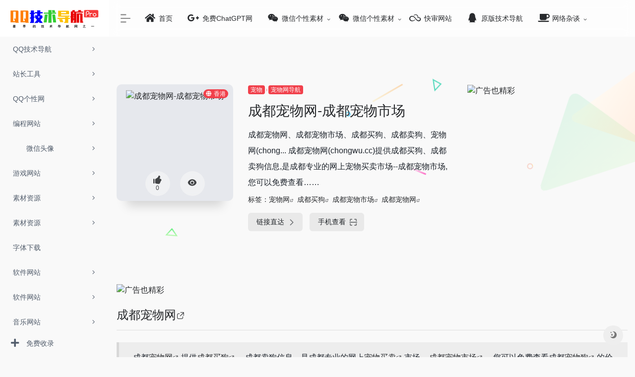

--- FILE ---
content_type: text/html; charset=UTF-8
request_url: https://www.hao772.com/sites/923.html
body_size: 13021
content:
<!DOCTYPE html>
<html lang="zh-Hans">
<head>
<meta charset="UTF-8">
<meta http-equiv="X-UA-Compatible" content="IE=edge, chrome=1">
<meta name="viewport" content="width=device-width, initial-scale=1.0, minimum-scale=1.0, maximum-scale=1.0, user-scalable=no">
<title>成都宠物网-成都宠物市场 - QQ技术导航</title>
<meta name="theme-color" content="#f9f9f9" />
<meta name="keywords" content="宠物网,成都买狗,成都宠物市场,成都宠物网" />
<meta name="description" content="成都宠物网" />
<meta property="og:type" content="article">
<meta property="og:url" content="https://www.hao772.com/sites/923.html"/> 
<meta property="og:title" content="成都宠物网-成都宠物市场 - QQ技术导航">
<meta property="og:description" content="成都宠物网">
<meta property="og:image" content="https://t3.gstatic.cn/faviconV2?client=SOCIAL&type=FAVICON&fallback_opts=TYPE,SIZE,URL&size=128&url=https://www.chongwu.cc">
<meta property="og:site_name" content="QQ技术导航">
<link rel="shortcut icon" href="https://www.hao772.com/wp-content/uploads/2026/01/4.png">
<link rel="apple-touch-icon" href="https://www.hao772.com/wp-content/uploads/2026/01/5.png">
<meta name='robots' content='max-image-preview:large' />
<link rel='dns-prefetch' href='//www.hao772.com' />
<link rel='dns-prefetch' href='//ssl.captcha.qq.com' />
<link rel="alternate" title="oEmbed (JSON)" type="application/json+oembed" href="https://www.hao772.com/wp-json/oembed/1.0/embed?url=https%3A%2F%2Fwww.hao772.com%2Fsites%2F923.html" />
<link rel="alternate" title="oEmbed (XML)" type="text/xml+oembed" href="https://www.hao772.com/wp-json/oembed/1.0/embed?url=https%3A%2F%2Fwww.hao772.com%2Fsites%2F923.html&#038;format=xml" />
<style id='wp-img-auto-sizes-contain-inline-css' type='text/css'>
img:is([sizes=auto i],[sizes^="auto," i]){contain-intrinsic-size:3000px 1500px}
/*# sourceURL=wp-img-auto-sizes-contain-inline-css */
</style>
<style id='wp-block-library-inline-css' type='text/css'>
:root{--wp-block-synced-color:#7a00df;--wp-block-synced-color--rgb:122,0,223;--wp-bound-block-color:var(--wp-block-synced-color);--wp-editor-canvas-background:#ddd;--wp-admin-theme-color:#007cba;--wp-admin-theme-color--rgb:0,124,186;--wp-admin-theme-color-darker-10:#006ba1;--wp-admin-theme-color-darker-10--rgb:0,107,160.5;--wp-admin-theme-color-darker-20:#005a87;--wp-admin-theme-color-darker-20--rgb:0,90,135;--wp-admin-border-width-focus:2px}@media (min-resolution:192dpi){:root{--wp-admin-border-width-focus:1.5px}}.wp-element-button{cursor:pointer}:root .has-very-light-gray-background-color{background-color:#eee}:root .has-very-dark-gray-background-color{background-color:#313131}:root .has-very-light-gray-color{color:#eee}:root .has-very-dark-gray-color{color:#313131}:root .has-vivid-green-cyan-to-vivid-cyan-blue-gradient-background{background:linear-gradient(135deg,#00d084,#0693e3)}:root .has-purple-crush-gradient-background{background:linear-gradient(135deg,#34e2e4,#4721fb 50%,#ab1dfe)}:root .has-hazy-dawn-gradient-background{background:linear-gradient(135deg,#faaca8,#dad0ec)}:root .has-subdued-olive-gradient-background{background:linear-gradient(135deg,#fafae1,#67a671)}:root .has-atomic-cream-gradient-background{background:linear-gradient(135deg,#fdd79a,#004a59)}:root .has-nightshade-gradient-background{background:linear-gradient(135deg,#330968,#31cdcf)}:root .has-midnight-gradient-background{background:linear-gradient(135deg,#020381,#2874fc)}:root{--wp--preset--font-size--normal:16px;--wp--preset--font-size--huge:42px}.has-regular-font-size{font-size:1em}.has-larger-font-size{font-size:2.625em}.has-normal-font-size{font-size:var(--wp--preset--font-size--normal)}.has-huge-font-size{font-size:var(--wp--preset--font-size--huge)}.has-text-align-center{text-align:center}.has-text-align-left{text-align:left}.has-text-align-right{text-align:right}.has-fit-text{white-space:nowrap!important}#end-resizable-editor-section{display:none}.aligncenter{clear:both}.items-justified-left{justify-content:flex-start}.items-justified-center{justify-content:center}.items-justified-right{justify-content:flex-end}.items-justified-space-between{justify-content:space-between}.screen-reader-text{border:0;clip-path:inset(50%);height:1px;margin:-1px;overflow:hidden;padding:0;position:absolute;width:1px;word-wrap:normal!important}.screen-reader-text:focus{background-color:#ddd;clip-path:none;color:#444;display:block;font-size:1em;height:auto;left:5px;line-height:normal;padding:15px 23px 14px;text-decoration:none;top:5px;width:auto;z-index:100000}html :where(.has-border-color){border-style:solid}html :where([style*=border-top-color]){border-top-style:solid}html :where([style*=border-right-color]){border-right-style:solid}html :where([style*=border-bottom-color]){border-bottom-style:solid}html :where([style*=border-left-color]){border-left-style:solid}html :where([style*=border-width]){border-style:solid}html :where([style*=border-top-width]){border-top-style:solid}html :where([style*=border-right-width]){border-right-style:solid}html :where([style*=border-bottom-width]){border-bottom-style:solid}html :where([style*=border-left-width]){border-left-style:solid}html :where(img[class*=wp-image-]){height:auto;max-width:100%}:where(figure){margin:0 0 1em}html :where(.is-position-sticky){--wp-admin--admin-bar--position-offset:var(--wp-admin--admin-bar--height,0px)}@media screen and (max-width:600px){html :where(.is-position-sticky){--wp-admin--admin-bar--position-offset:0px}}

/*# sourceURL=wp-block-library-inline-css */
</style><style id='global-styles-inline-css' type='text/css'>
:root{--wp--preset--aspect-ratio--square: 1;--wp--preset--aspect-ratio--4-3: 4/3;--wp--preset--aspect-ratio--3-4: 3/4;--wp--preset--aspect-ratio--3-2: 3/2;--wp--preset--aspect-ratio--2-3: 2/3;--wp--preset--aspect-ratio--16-9: 16/9;--wp--preset--aspect-ratio--9-16: 9/16;--wp--preset--color--black: #000000;--wp--preset--color--cyan-bluish-gray: #abb8c3;--wp--preset--color--white: #ffffff;--wp--preset--color--pale-pink: #f78da7;--wp--preset--color--vivid-red: #cf2e2e;--wp--preset--color--luminous-vivid-orange: #ff6900;--wp--preset--color--luminous-vivid-amber: #fcb900;--wp--preset--color--light-green-cyan: #7bdcb5;--wp--preset--color--vivid-green-cyan: #00d084;--wp--preset--color--pale-cyan-blue: #8ed1fc;--wp--preset--color--vivid-cyan-blue: #0693e3;--wp--preset--color--vivid-purple: #9b51e0;--wp--preset--gradient--vivid-cyan-blue-to-vivid-purple: linear-gradient(135deg,rgb(6,147,227) 0%,rgb(155,81,224) 100%);--wp--preset--gradient--light-green-cyan-to-vivid-green-cyan: linear-gradient(135deg,rgb(122,220,180) 0%,rgb(0,208,130) 100%);--wp--preset--gradient--luminous-vivid-amber-to-luminous-vivid-orange: linear-gradient(135deg,rgb(252,185,0) 0%,rgb(255,105,0) 100%);--wp--preset--gradient--luminous-vivid-orange-to-vivid-red: linear-gradient(135deg,rgb(255,105,0) 0%,rgb(207,46,46) 100%);--wp--preset--gradient--very-light-gray-to-cyan-bluish-gray: linear-gradient(135deg,rgb(238,238,238) 0%,rgb(169,184,195) 100%);--wp--preset--gradient--cool-to-warm-spectrum: linear-gradient(135deg,rgb(74,234,220) 0%,rgb(151,120,209) 20%,rgb(207,42,186) 40%,rgb(238,44,130) 60%,rgb(251,105,98) 80%,rgb(254,248,76) 100%);--wp--preset--gradient--blush-light-purple: linear-gradient(135deg,rgb(255,206,236) 0%,rgb(152,150,240) 100%);--wp--preset--gradient--blush-bordeaux: linear-gradient(135deg,rgb(254,205,165) 0%,rgb(254,45,45) 50%,rgb(107,0,62) 100%);--wp--preset--gradient--luminous-dusk: linear-gradient(135deg,rgb(255,203,112) 0%,rgb(199,81,192) 50%,rgb(65,88,208) 100%);--wp--preset--gradient--pale-ocean: linear-gradient(135deg,rgb(255,245,203) 0%,rgb(182,227,212) 50%,rgb(51,167,181) 100%);--wp--preset--gradient--electric-grass: linear-gradient(135deg,rgb(202,248,128) 0%,rgb(113,206,126) 100%);--wp--preset--gradient--midnight: linear-gradient(135deg,rgb(2,3,129) 0%,rgb(40,116,252) 100%);--wp--preset--font-size--small: 13px;--wp--preset--font-size--medium: 20px;--wp--preset--font-size--large: 36px;--wp--preset--font-size--x-large: 42px;--wp--preset--spacing--20: 0.44rem;--wp--preset--spacing--30: 0.67rem;--wp--preset--spacing--40: 1rem;--wp--preset--spacing--50: 1.5rem;--wp--preset--spacing--60: 2.25rem;--wp--preset--spacing--70: 3.38rem;--wp--preset--spacing--80: 5.06rem;--wp--preset--shadow--natural: 6px 6px 9px rgba(0, 0, 0, 0.2);--wp--preset--shadow--deep: 12px 12px 50px rgba(0, 0, 0, 0.4);--wp--preset--shadow--sharp: 6px 6px 0px rgba(0, 0, 0, 0.2);--wp--preset--shadow--outlined: 6px 6px 0px -3px rgb(255, 255, 255), 6px 6px rgb(0, 0, 0);--wp--preset--shadow--crisp: 6px 6px 0px rgb(0, 0, 0);}:where(.is-layout-flex){gap: 0.5em;}:where(.is-layout-grid){gap: 0.5em;}body .is-layout-flex{display: flex;}.is-layout-flex{flex-wrap: wrap;align-items: center;}.is-layout-flex > :is(*, div){margin: 0;}body .is-layout-grid{display: grid;}.is-layout-grid > :is(*, div){margin: 0;}:where(.wp-block-columns.is-layout-flex){gap: 2em;}:where(.wp-block-columns.is-layout-grid){gap: 2em;}:where(.wp-block-post-template.is-layout-flex){gap: 1.25em;}:where(.wp-block-post-template.is-layout-grid){gap: 1.25em;}.has-black-color{color: var(--wp--preset--color--black) !important;}.has-cyan-bluish-gray-color{color: var(--wp--preset--color--cyan-bluish-gray) !important;}.has-white-color{color: var(--wp--preset--color--white) !important;}.has-pale-pink-color{color: var(--wp--preset--color--pale-pink) !important;}.has-vivid-red-color{color: var(--wp--preset--color--vivid-red) !important;}.has-luminous-vivid-orange-color{color: var(--wp--preset--color--luminous-vivid-orange) !important;}.has-luminous-vivid-amber-color{color: var(--wp--preset--color--luminous-vivid-amber) !important;}.has-light-green-cyan-color{color: var(--wp--preset--color--light-green-cyan) !important;}.has-vivid-green-cyan-color{color: var(--wp--preset--color--vivid-green-cyan) !important;}.has-pale-cyan-blue-color{color: var(--wp--preset--color--pale-cyan-blue) !important;}.has-vivid-cyan-blue-color{color: var(--wp--preset--color--vivid-cyan-blue) !important;}.has-vivid-purple-color{color: var(--wp--preset--color--vivid-purple) !important;}.has-black-background-color{background-color: var(--wp--preset--color--black) !important;}.has-cyan-bluish-gray-background-color{background-color: var(--wp--preset--color--cyan-bluish-gray) !important;}.has-white-background-color{background-color: var(--wp--preset--color--white) !important;}.has-pale-pink-background-color{background-color: var(--wp--preset--color--pale-pink) !important;}.has-vivid-red-background-color{background-color: var(--wp--preset--color--vivid-red) !important;}.has-luminous-vivid-orange-background-color{background-color: var(--wp--preset--color--luminous-vivid-orange) !important;}.has-luminous-vivid-amber-background-color{background-color: var(--wp--preset--color--luminous-vivid-amber) !important;}.has-light-green-cyan-background-color{background-color: var(--wp--preset--color--light-green-cyan) !important;}.has-vivid-green-cyan-background-color{background-color: var(--wp--preset--color--vivid-green-cyan) !important;}.has-pale-cyan-blue-background-color{background-color: var(--wp--preset--color--pale-cyan-blue) !important;}.has-vivid-cyan-blue-background-color{background-color: var(--wp--preset--color--vivid-cyan-blue) !important;}.has-vivid-purple-background-color{background-color: var(--wp--preset--color--vivid-purple) !important;}.has-black-border-color{border-color: var(--wp--preset--color--black) !important;}.has-cyan-bluish-gray-border-color{border-color: var(--wp--preset--color--cyan-bluish-gray) !important;}.has-white-border-color{border-color: var(--wp--preset--color--white) !important;}.has-pale-pink-border-color{border-color: var(--wp--preset--color--pale-pink) !important;}.has-vivid-red-border-color{border-color: var(--wp--preset--color--vivid-red) !important;}.has-luminous-vivid-orange-border-color{border-color: var(--wp--preset--color--luminous-vivid-orange) !important;}.has-luminous-vivid-amber-border-color{border-color: var(--wp--preset--color--luminous-vivid-amber) !important;}.has-light-green-cyan-border-color{border-color: var(--wp--preset--color--light-green-cyan) !important;}.has-vivid-green-cyan-border-color{border-color: var(--wp--preset--color--vivid-green-cyan) !important;}.has-pale-cyan-blue-border-color{border-color: var(--wp--preset--color--pale-cyan-blue) !important;}.has-vivid-cyan-blue-border-color{border-color: var(--wp--preset--color--vivid-cyan-blue) !important;}.has-vivid-purple-border-color{border-color: var(--wp--preset--color--vivid-purple) !important;}.has-vivid-cyan-blue-to-vivid-purple-gradient-background{background: var(--wp--preset--gradient--vivid-cyan-blue-to-vivid-purple) !important;}.has-light-green-cyan-to-vivid-green-cyan-gradient-background{background: var(--wp--preset--gradient--light-green-cyan-to-vivid-green-cyan) !important;}.has-luminous-vivid-amber-to-luminous-vivid-orange-gradient-background{background: var(--wp--preset--gradient--luminous-vivid-amber-to-luminous-vivid-orange) !important;}.has-luminous-vivid-orange-to-vivid-red-gradient-background{background: var(--wp--preset--gradient--luminous-vivid-orange-to-vivid-red) !important;}.has-very-light-gray-to-cyan-bluish-gray-gradient-background{background: var(--wp--preset--gradient--very-light-gray-to-cyan-bluish-gray) !important;}.has-cool-to-warm-spectrum-gradient-background{background: var(--wp--preset--gradient--cool-to-warm-spectrum) !important;}.has-blush-light-purple-gradient-background{background: var(--wp--preset--gradient--blush-light-purple) !important;}.has-blush-bordeaux-gradient-background{background: var(--wp--preset--gradient--blush-bordeaux) !important;}.has-luminous-dusk-gradient-background{background: var(--wp--preset--gradient--luminous-dusk) !important;}.has-pale-ocean-gradient-background{background: var(--wp--preset--gradient--pale-ocean) !important;}.has-electric-grass-gradient-background{background: var(--wp--preset--gradient--electric-grass) !important;}.has-midnight-gradient-background{background: var(--wp--preset--gradient--midnight) !important;}.has-small-font-size{font-size: var(--wp--preset--font-size--small) !important;}.has-medium-font-size{font-size: var(--wp--preset--font-size--medium) !important;}.has-large-font-size{font-size: var(--wp--preset--font-size--large) !important;}.has-x-large-font-size{font-size: var(--wp--preset--font-size--x-large) !important;}
/*# sourceURL=global-styles-inline-css */
</style>

<style id='classic-theme-styles-inline-css' type='text/css'>
/*! This file is auto-generated */
.wp-block-button__link{color:#fff;background-color:#32373c;border-radius:9999px;box-shadow:none;text-decoration:none;padding:calc(.667em + 2px) calc(1.333em + 2px);font-size:1.125em}.wp-block-file__button{background:#32373c;color:#fff;text-decoration:none}
/*# sourceURL=/wp-includes/css/classic-themes.min.css */
</style>
<link rel='stylesheet' id='iconfont-css' href='https://www.hao772.com/wp-content/themes/webstackpro/css/iconfont.css?ver=2.0406' type='text/css' media='all' />
<link rel='stylesheet' id='font-awesome-css' href='https://www.hao772.com/wp-content/themes/webstackpro/css/all.min.css?ver=2.0406' type='text/css' media='all' />
<link rel='stylesheet' id='font-awesome4-css' href='https://www.hao772.com/wp-content/themes/webstackpro/css/v4-shims.min.css?ver=2.0406' type='text/css' media='all' />
<link rel='stylesheet' id='bootstrap-css' href='https://www.hao772.com/wp-content/themes/webstackpro/css/bootstrap.min.css?ver=2.0406' type='text/css' media='all' />
<link rel='stylesheet' id='lightbox-css' href='https://www.hao772.com/wp-content/themes/webstackpro/css/jquery.fancybox.min.css?ver=2.0406' type='text/css' media='all' />
<link rel='stylesheet' id='style-css' href='https://www.hao772.com/wp-content/themes/webstackpro/css/style.css?ver=2.0406' type='text/css' media='all' />
<script type="text/javascript" src="https://www.hao772.com/wp-content/themes/webstackpro/js/jquery.min.js?ver=2.0406" id="jquery-js"></script>
<link rel="canonical" href="https://www.hao772.com/sites/923.html" />
<link rel="icon" href="https://www.hao772.com/wp-content/uploads/2026/01/3.png" sizes="32x32" />
<link rel="icon" href="https://www.hao772.com/wp-content/uploads/2026/01/3.png" sizes="192x192" />
<link rel="apple-touch-icon" href="https://www.hao772.com/wp-content/uploads/2026/01/3.png" />
<meta name="msapplication-TileImage" content="https://www.hao772.com/wp-content/uploads/2026/01/3.png" />
</head> 
<body class="io-grey-mode">
   <div class="page-container">
      

        <div id="sidebar" class="sticky sidebar-nav fade ">
            <div class="modal-dialog h-100  sidebar-nav-inner">
                <div class="sidebar-logo border-bottom border-color">
                    <!-- logo -->
                    <div class="logo overflow-hidden">
                        <a href="https://www.hao772.com" class="logo-expanded">
                            <img src="https://www.hao772.com/wp-content/uploads/2026/01/1.png" height="40" class="logo-light" alt="QQ技术导航">
						    <img src="https://www.hao772.com/wp-content/uploads/2026/01/1.png" height="40" class="logo-dark d-none" alt="QQ技术导航">
                        </a>
                        <a href="https://www.hao772.com" class="logo-collapsed">
                            <img src="https://www.hao772.com/wp-content/uploads/2026/01/3.png" height="40" class="logo-light" alt="QQ技术导航">
						    <img src="https://www.hao772.com/wp-content/uploads/2026/01/2.png" height="40" class="logo-dark d-none" alt="QQ技术导航">
                        </a>
                    </div>
                    <!-- logo end -->
                </div>
                <div class="sidebar-menu flex-fill">
                    <div class="sidebar-scroll" >
                        <div class="sidebar-menu-inner">
                            <ul>
                                                                    <li class="sidebar-item">
                                            <a href="javascript:;">
                                               <i class="  icon-fw icon-lg mr-2"></i>
                                               <span>QQ技术导航</span>
                                               <i class="iconfont icon-arrow-r-m sidebar-more text-sm"></i>
                                            </a>
                                            <ul>
                                                                                                
                                                <li>
                                                    <a href="https://www.hao772.com/#term-1711" class="smooth"><span>QQ技术导航</span></a>
                                                </li>
                                                                                            </ul>
                                        </li>
                                                                        <li class="sidebar-item">
                                            <a href="javascript:;">
                                               <i class="  icon-fw icon-lg mr-2"></i>
                                               <span>站长工具</span>
                                               <i class="iconfont icon-arrow-r-m sidebar-more text-sm"></i>
                                            </a>
                                            <ul>
                                                                                                
                                                <li>
                                                    <a href="https://www.hao772.com/#term-1448" class="smooth"><span>站长工具</span></a>
                                                </li>
                                                                                            </ul>
                                        </li>
                                                                        <li class="sidebar-item">
                                            <a href="javascript:;">
                                               <i class="  icon-fw icon-lg mr-2"></i>
                                               <span>QQ个性网</span>
                                               <i class="iconfont icon-arrow-r-m sidebar-more text-sm"></i>
                                            </a>
                                            <ul>
                                                                                                
                                                <li>
                                                    <a href="https://www.hao772.com/#term-1710" class="smooth"><span>QQ个性网</span></a>
                                                </li>
                                                                                            </ul>
                                        </li>
                                                                        <li class="sidebar-item">
                                            <a href="javascript:;">
                                               <i class="  icon-fw icon-lg mr-2"></i>
                                               <span>编程网站</span>
                                               <i class="iconfont icon-arrow-r-m sidebar-more text-sm"></i>
                                            </a>
                                            <ul>
                                                                                                
                                                <li>
                                                    <a href="https://www.hao772.com/#term-1500" class="smooth"><span>编程网站</span></a>
                                                </li>
                                                                                            </ul>
                                        </li>
                                                                        <li class="sidebar-item">
                                            <a href="javascript:;">
                                               <i class="io icon-fuzhi icon-fw icon-lg mr-2"></i>
                                               <span>微信头像</span>
                                               <i class="iconfont icon-arrow-r-m sidebar-more text-sm"></i>
                                            </a>
                                            <ul>
                                                                                                
                                                <li>
                                                    <a href="https://www.hao772.com/#term-1104" class="smooth"><span>微信头像</span></a>
                                                </li>
                                                                                            </ul>
                                        </li>
                                                                        <li class="sidebar-item">
                                            <a href="javascript:;">
                                               <i class="  icon-fw icon-lg mr-2"></i>
                                               <span>游戏网站</span>
                                               <i class="iconfont icon-arrow-r-m sidebar-more text-sm"></i>
                                            </a>
                                            <ul>
                                                                                                
                                                <li>
                                                    <a href="https://www.hao772.com/#term-1338" class="smooth"><span>游戏网站</span></a>
                                                </li>
                                                                                            </ul>
                                        </li>
                                                                        <li class="sidebar-item">
                                            <a href="javascript:;">
                                               <i class="  icon-fw icon-lg mr-2"></i>
                                               <span>素材资源</span>
                                               <i class="iconfont icon-arrow-r-m sidebar-more text-sm"></i>
                                            </a>
                                            <ul>
                                                                                                
                                                <li>
                                                    <a href="https://www.hao772.com/#term-1696" class="smooth"><span>高清图库</span></a>
                                                </li>
                                                                                                
                                                <li>
                                                    <a href="https://www.hao772.com/#term-1714" class="smooth"><span>字体下载</span></a>
                                                </li>
                                                                                            </ul>
                                        </li>
                                                                        <li class="sidebar-item">
                                            <a href="javascript:;">
                                               <i class="  icon-fw icon-lg mr-2"></i>
                                               <span>素材资源</span>
                                               <i class="iconfont icon-arrow-r-m sidebar-more text-sm"></i>
                                            </a>
                                            <ul>
                                                                                                
                                                <li>
                                                    <a href="https://www.hao772.com/#term-1696" class="smooth"><span>高清图库</span></a>
                                                </li>
                                                                                            </ul>
                                        </li>
                                                                        <li class="sidebar-item">
                                            <a href="https://www.hao772.com/#term-1714" class="smooth">
                                               <i class="  icon-fw icon-lg mr-2"></i>
                                               <span>字体下载</span>
                                            </a>
                                        </li> 
                                                                            <li class="sidebar-item">
                                            <a href="javascript:;">
                                               <i class="  icon-fw icon-lg mr-2"></i>
                                               <span>软件网站</span>
                                               <i class="iconfont icon-arrow-r-m sidebar-more text-sm"></i>
                                            </a>
                                            <ul>
                                                                                                
                                                <li>
                                                    <a href="https://www.hao772.com/#term-1717" class="smooth"><span>软件下载</span></a>
                                                </li>
                                                                                            </ul>
                                        </li>
                                                                        <li class="sidebar-item">
                                            <a href="javascript:;">
                                               <i class="  icon-fw icon-lg mr-2"></i>
                                               <span>软件网站</span>
                                               <i class="iconfont icon-arrow-r-m sidebar-more text-sm"></i>
                                            </a>
                                            <ul>
                                                                                                
                                                <li>
                                                    <a href="https://www.hao772.com/#term-1717" class="smooth"><span>软件下载</span></a>
                                                </li>
                                                                                            </ul>
                                        </li>
                                                                        <li class="sidebar-item">
                                            <a href="javascript:;">
                                               <i class="  icon-fw icon-lg mr-2"></i>
                                               <span>音乐网站</span>
                                               <i class="iconfont icon-arrow-r-m sidebar-more text-sm"></i>
                                            </a>
                                            <ul>
                                                                                                
                                                <li>
                                                    <a href="https://www.hao772.com/#term-1682" class="smooth"><span>音乐网站</span></a>
                                                </li>
                                                                                            </ul>
                                        </li>
                                                                        <li class="sidebar-item">
                                            <a href="javascript:;">
                                               <i class="  icon-fw icon-lg mr-2"></i>
                                               <span>图片制作</span>
                                               <i class="iconfont icon-arrow-r-m sidebar-more text-sm"></i>
                                            </a>
                                            <ul>
                                                                                                
                                                <li>
                                                    <a href="https://www.hao772.com/#term-1713" class="smooth"><span>图片制作</span></a>
                                                </li>
                                                                                            </ul>
                                        </li>
                                                                        <li class="sidebar-item">
                                            <a href="javascript:;">
                                               <i class="fa fa-jsfiddle icon-fw icon-lg mr-2"></i>
                                               <span>网盘搜索</span>
                                               <i class="iconfont icon-arrow-r-m sidebar-more text-sm"></i>
                                            </a>
                                            <ul>
                                                                                                
                                                <li>
                                                    <a href="https://www.hao772.com/#term-1506" class="smooth"><span>网盘搜索</span></a>
                                                </li>
                                                                                            </ul>
                                        </li>
                                 
                            </ul>
                        </div>
                    </div>
                </div>
                <div class="border-top py-2 border-color">
                    <div class="flex-bottom">
                        <ul> 
                            <li id="menu-item-4572" class="menu-item menu-item-type-post_type menu-item-object-page menu-item-4572 sidebar-item"><a href="https://www.hao772.com/shoulu">
        <i class="fa fa-plus icon-fw icon-lg mr-2"></i>
                <span>免费收录</span></a></li>
 
                        </ul>
                    </div>
                </div>
            </div>
        </div>
        <div class="main-content flex-fill single">
		<div id="header" class="page-header big sticky">
			<div class="navbar navbar-expand-md">
                <div class="container-fluid p-0">

                    <a href="https://www.hao772.com" class="navbar-brand d-md-none">
						<img src="https://www.hao772.com/wp-content/uploads/2026/01/3.png" class="logo-light" alt="QQ技术导航">
						<img src="https://www.hao772.com/wp-content/uploads/2026/01/2.png" class="logo-dark d-none" alt="QQ技术导航">
                    </a>
                    
                    <div class="collapse navbar-collapse order-2 order-md-1">
                        <div class="header-mini-btn">
                            <label>
                                <input id="mini-button" type="checkbox" checked="checked">
                                <svg viewBox="0 0 100 100" xmlns="http://www.w3.org/2000/svg"> 
                                    <path class="line--1" d="M0 40h62c18 0 18-20-17 5L31 55" />
                                    <path class="line--2" d="M0 50h80" />
                                    <path class="line--3" d="M0 60h62c18 0 18 20-17-5L31 45" />
                                </svg>
                            </label>
                        
                        </div>
                        						<ul class="navbar-nav site-menu mr-4">
                            <li id="menu-item-4506" class="menu-item menu-item-type-custom menu-item-object-custom menu-item-4506"><a href="https://hao772.com">
        <i class="fa fa-home icon-fw icon-lg mr-2"></i>
                <span>首页</span></a></li>
<li id="menu-item-4554" class="menu-item menu-item-type-custom menu-item-object-custom menu-item-4554"><a target="_blank" href="https://chat.aidutu.cn/#/chat/1002">
        <i class="fa fa-google-plus icon-fw icon-lg mr-2"></i>
                <span>免费ChatGPT网</span></a></li>
<li id="menu-item-4513" class="menu-item menu-item-type-taxonomy menu-item-object-category menu-item-has-children menu-item-4513"><a href="https://www.hao772.com/wen">
        <i class="fa fa-wechat icon-fw icon-lg mr-2"></i>
                <span>微信个性素材</span></a>
<ul class="sub-menu">
	<li id="menu-item-4514" class="menu-item menu-item-type-taxonomy menu-item-object-category menu-item-4514"><a href="https://www.hao772.com/wen/gexing">微信个性签名</a></li>
	<li id="menu-item-4515" class="menu-item menu-item-type-taxonomy menu-item-object-category menu-item-4515"><a href="https://www.hao772.com/wen/toux">微信头像</a></li>
	<li id="menu-item-4516" class="menu-item menu-item-type-taxonomy menu-item-object-category menu-item-4516"><a href="https://www.hao772.com/wen/wangming">微信网名</a></li>
	<li id="menu-item-4517" class="menu-item menu-item-type-taxonomy menu-item-object-category menu-item-4517"><a href="https://www.hao772.com/wen/biaoq">微信表情</a></li>
</ul>
</li>
<li id="menu-item-4558" class="menu-item menu-item-type-taxonomy menu-item-object-category menu-item-has-children menu-item-4558"><a href="https://www.hao772.com/wen">
        <i class="fa fa-wechat icon-fw icon-lg mr-2"></i>
                <span>微信个性素材</span></a>
<ul class="sub-menu">
	<li id="menu-item-4559" class="menu-item menu-item-type-taxonomy menu-item-object-category menu-item-4559"><a href="https://www.hao772.com/wen/gexing">微信个性签名</a></li>
	<li id="menu-item-4560" class="menu-item menu-item-type-taxonomy menu-item-object-category menu-item-4560"><a href="https://www.hao772.com/wen/toux">微信头像</a></li>
	<li id="menu-item-4561" class="menu-item menu-item-type-taxonomy menu-item-object-category menu-item-4561"><a href="https://www.hao772.com/wen/wangming">微信网名</a></li>
	<li id="menu-item-4562" class="menu-item menu-item-type-taxonomy menu-item-object-category menu-item-4562"><a href="https://www.hao772.com/wen/biaoq">微信表情</a></li>
</ul>
</li>
<li id="menu-item-4508" class="menu-item menu-item-type-custom menu-item-object-custom menu-item-4508"><a target="_blank" href="http://hao772.com/602.html">
        <i class="fa fa-skyatlas icon-fw icon-lg mr-2"></i>
                <span>快审网站</span></a></li>
<li id="menu-item-4518" class="menu-item menu-item-type-custom menu-item-object-custom menu-item-4518"><a target="_blank" href="http://ce.hao772.com/">
        <i class="fa fa-qq icon-fw icon-lg mr-2"></i>
                <span>原版技术导航</span></a></li>
<li id="menu-item-4520" class="menu-item menu-item-type-taxonomy menu-item-object-category menu-item-has-children menu-item-4520"><a href="https://www.hao772.com/wangluozatan">
        <i class="fa fa-coffee icon-fw icon-lg mr-2"></i>
                <span>网络杂谈</span></a>
<ul class="sub-menu">
	<li id="menu-item-4521" class="menu-item menu-item-type-taxonomy menu-item-object-category menu-item-4521"><a href="https://www.hao772.com/wangluozatan/shenghuobaike">生活百科</a></li>
	<li id="menu-item-4522" class="menu-item menu-item-type-taxonomy menu-item-object-category menu-item-4522"><a href="https://www.hao772.com/wangluozatan/shiwangeweishenme">十万个为什么</a></li>
	<li id="menu-item-4523" class="menu-item menu-item-type-taxonomy menu-item-object-category menu-item-4523"><a href="https://www.hao772.com/wangluozatan/wangluoheji">网络合集</a></li>
</ul>
</li>
 
						</ul>
                    </div>
                    
                    <ul class="nav navbar-menu text-xs order-1 order-md-2">
                                                						<li class="nav-item d-md-none mobile-menu ml-4">
							<a href="javascript:" id="sidebar-switch" data-toggle="modal" data-target="#sidebar"><i class="iconfont icon-classification icon-2x"></i></a>
						</li>
                    </ul>
				</div>
            </div>
        </div>
<div id="content" class="container my-4 my-md-5">
                            <div class="row site-content py-4 py-md-5 mb-xl-5 mb-0 mx-xxl-n5">
                                <div class="background-fx">
                    <img src="https://www.hao772.com/wp-content/themes/webstackpro/images/fx/shape-01.svg" class="shape-01">
                    <img src="https://www.hao772.com/wp-content/themes/webstackpro/images/fx/shape-02.svg" class="shape-02">
                    <img src="https://www.hao772.com/wp-content/themes/webstackpro/images/fx/shape-03.svg" class="shape-03">
                    <img src="https://www.hao772.com/wp-content/themes/webstackpro/images/fx/shape-04.svg" class="shape-04">
                    <img src="https://www.hao772.com/wp-content/themes/webstackpro/images/fx/shape-05.svg" class="shape-05">
                    <img src="https://www.hao772.com/wp-content/themes/webstackpro/images/fx/shape-06.svg" class="shape-06">
                    <img src="https://www.hao772.com/wp-content/themes/webstackpro/images/fx/shape-07.svg" class="shape-07">
                    <img src="https://www.hao772.com/wp-content/themes/webstackpro/images/fx/shape-08.svg" class="shape-08">
                    <img src="https://www.hao772.com/wp-content/themes/webstackpro/images/fx/shape-09.svg" class="shape-09">
                    <img src="https://www.hao772.com/wp-content/themes/webstackpro/images/fx/shape-10.svg" class="shape-10">
                    <img src="https://www.hao772.com/wp-content/themes/webstackpro/images/fx/shape-11.svg" class="shape-11">
                </div>                <!-- 网址信息 -->
	    					<div class="col-12 col-sm-5 col-md-4 col-lg-3">
                                                                <div class="siteico">
                                    <div class="blur blur-layer" style="background: transparent url(https://t3.gstatic.cn/faviconV2?client=SOCIAL&type=FAVICON&fallback_opts=TYPE,SIZE,URL&size=128&url=https://www.chongwu.cc) no-repeat center center;-webkit-background-size: cover;-moz-background-size: cover;-o-background-size: cover;background-size: cover;animation: rotate 30s linear infinite;"></div>
                                    <img class="img-cover" src="https://t3.gstatic.cn/faviconV2?client=SOCIAL&type=FAVICON&fallback_opts=TYPE,SIZE,URL&size=128&url=https://www.chongwu.cc" alt="成都宠物网-成都宠物市场" title="成都宠物网-成都宠物市场">
                                    <div id="country" class="text-xs custom-piece_c_b country-piece loadcountry"><i class="iconfont icon-globe mr-1"></i>香港</div>                                    <div class="tool-actions text-center mt-md-4">
                                        <a href="javascript:;" post_like data-id="923" class=" btn btn-like btn-icon btn-light rounded-circle p-2 mx-3 mx-md-2 " data-toggle="tooltip" data-placement="top" title="点赞">
                                            <span class="flex-column text-height-xs">
                                                <i class="icon-lg iconfont icon-like"></i>
                                                <small class="like-count text-xs mt-1">0</small>
                                            </span>
                                        </a>
                                        <a href="javascript:;" class="btn-share-toggler btn btn-icon btn-light rounded-circle p-2 mx-3 mx-md-2" data-toggle="tooltip" data-placement="top" title="浏览">
                                            <span class="flex-column text-height-xs">
                                                <i class="icon-lg iconfont icon-chakan"></i>
                                                <small class="share-count text-xs mt-1"></small>
                                            </span>
                                        </a> 
                                    </div>
                                </div>
	    					</div>
	    					<div class="col mt-4 mt-sm-0">
	    						<div class="site-body text-sm">
                                    <a class="btn-cat custom_btn-d mb-2" href="https://www.hao772.com/favorites/chongwu">宠物</a><i class="iconfont icon-arrow-r-m mr-n1 custom-piece_c" style="font-size:50%;color:#f1404b;vertical-align:0.075rem"></i> <a class='btn-cat custom_btn-d mb-2' href='https://www.hao772.com/favorites/chongwuwangdaohang'>宠物网导航</a>                                    <div class="site-name h3 my-3">成都宠物网-成都宠物市场</div>
                                    <div class="mt-2">
                                                                                <p class="mb-2">成都宠物网、成都宠物市场、成都买狗、成都卖狗、宠物网(chong... 成都宠物网(chongwu.cc)提供成都买狗、成都卖狗信息,是成都专业的网上宠物买卖市场--成都宠物市场,您可以免费查看……</p> 
                                        标签：<span class="mr-1"><a href="https://www.hao772.com/sitetag/chongwuwang" rel="tag">宠物网</a><i class="iconfont icon-wailian text-ss"></i></span> <span class="mr-1"><a href="https://www.hao772.com/sitetag/chengdoumaigou" rel="tag">成都买狗</a><i class="iconfont icon-wailian text-ss"></i></span> <span class="mr-1"><a href="https://www.hao772.com/sitetag/chengdouchongwushichang" rel="tag">成都宠物市场</a><i class="iconfont icon-wailian text-ss"></i></span> <span class="mr-1"><a href="https://www.hao772.com/sitetag/chengdouchongwuwang" rel="tag">成都宠物网</a><i class="iconfont icon-wailian text-ss"></i></span>	    								<div class="site-go mt-3">
                                                                                                                                            <span class="site-go-url">
                                                <a style="margin-right: 10px;" href="https://www.hao772.com/go/?url=aHR0cHM6Ly93d3cuY2hvbmd3dS5jYw%3D%3D" title="成都宠物网-成都宠物市场" target="_blank" class="btn btn-arrow"><span>链接直达<i class="iconfont icon-arrow-r-m"></i></span></a>
                                                </span>
                                                                                        <a href="javascript:" class="btn btn-arrow qr-img"  data-toggle="tooltip" data-placement="bottom" title="" data-html="true" data-original-title="<img src='//api.qrserver.com/v1/create-qr-code/?size=150x150&margin=10&data=https://www.chongwu.cc' width='150'>"><span>手机查看<i class="iconfont icon-qr-sweep"></i></span></a>
                                        </div>
                                                                                        
                                        <p id="check_s" class="text-sm" style="display:none"><i class="iconfont icon-loading icon-spin"></i></p> 
	    							</div>

	    						</div>
                            </div>
                <!-- 网址信息 end -->
                                                        <div class="col-12 col-md-12 col-lg-4 mt-4 mt-lg-0">
                                <div class="apd apd-right">
                                    <a href="https://www.iowen.cn/wordpress-version-webstack/" target="_blank"><img src="http://hao.hao772.com/wp-content/themes/webstackpro/screenshot.jpg" alt="广告也精彩" /></a>                                </div>
                            </div>
                                        </div>
            <div class="panel site-content card transparent"> 
		        <div class="card-body p-0">
					<div class="apd-bg">
            	        <div class="apd apd-right"><a href="https://www.iowen.cn/wordpress-version-webstack/" target="_blank"><img src="http://hao.hao772.com/wp-content/themes/webstackpro/images/ad.jpg" alt="广告也精彩" /></a></div>            	    </div> 
                    <div class="panel-body my-4 ">
                            <h1><a class="external" href="https://www.hao772.com/sitetag/chengdouchongwuwang" title="查看与 成都宠物网 相关的文章" target="_blank">成都宠物网</a></h1>
<hr />
<blockquote><p>成都<a class="external" href="https://www.hao772.com/sitetag/chongwuwang" title="查看与 宠物网 相关的文章" target="_blank">宠物网</a>提供<a class="external" href="https://www.hao772.com/sitetag/chengdoumaigou" title="查看与 成都买狗 相关的文章" target="_blank">成都买狗</a>、成都卖狗信息，是成都专业的网上<a class="external" href="https://www.hao772.com/sitetag/chongwumaimai" title="查看与 宠物买卖 相关的文章" target="_blank">宠物买卖</a>市场 -- <a class="external" href="https://www.hao772.com/sitetag/chengdouchongwushichang" title="查看与 成都宠物市场 相关的文章" target="_blank">成都宠物市场</a>。您可以免费查看成都<a class="external" href="https://www.hao772.com/sitetag/chongwugou" title="查看与 宠物狗 相关的文章" target="_blank">宠物狗</a>的价格，并发布成都<a class="external" href="https://www.hao772.com/sitetag/chongwugoujiaoyi" title="查看与 宠物狗交易 相关的文章" target="_blank">宠物狗交易</a>信息，同时浏览成都宠物狗的<a class="external" href="https://www.hao772.com/sitetag/tupian" title="查看与 图片 相关的文章" target="_blank">图片</a>。</p></blockquote>
<h2>网站简介</h2>
<p>成都宠物网（<a class="external" rel="nofollow" target="_blank" href="https://www.hao772.com/go/?url=aHR0cHM6Ly93d3cuYWlkdXR1LmNuL2luZm8vbGluaz91cmw9aHR0cDovL3d3dy5jaG9uZ3d1LmNjLw==" target="_blank" rel="noopener">www.chongwu.cc</a>）是一个专注于成都地区的宠物买卖平台。作为成都宠物市场的一部分，该网站致力于为用户提供宠物买卖相关的信息和服务。无论你想买一只可爱的小狗，还是想将自己的宠物出售给有爱心的人，这里都是你不可错过的平台。</p>
<p>经过多年的发展，成都宠物网已成为成都地区最受欢迎和值得信赖的宠物买卖平台之一。我们的目标是连接具有宠物需求和宠物资源的用户，帮助他们进行顺利、<a class="external" href="https://www.hao772.com/sitetag/anquan" title="查看与 安全 相关的文章" target="_blank">安全</a>的交易。</p>
<h2>网站价值评估</h2>
<p>成都宠物网提供了一个便捷、可靠的在线宠物交易平台，对用户而言具有重要的价值。</p>
<ul>
<li><strong>广泛的信息资源</strong>：成都宠物网上聚集了大量的宠物买卖信息，用户可以轻松浏览并筛选自己感兴趣的品种和价格。</li>
<li><strong>安全可靠的交易环境</strong>：平台致力于保护用户的隐私和权益，提供安全的交易环境。</li>
</ul>
                    </div>
                                        </div>
            </div>

                <h4 class="text-gray text-lg my-4"><i class="site-tag iconfont icon-tag icon-lg mr-1" ></i>相关导航</h4>
                <div class="row mb-n4 customize-site"> 
                                                    <div class="url-card  col-sm-6 col-md-4 ">
                                
                    <div class="url-body default">    
            <a href="https://www.hao772.com/sites/943.html"  target="_blank" data-id="943" data-url="https://www.xiaochon.com" class="card no-c  mb-4 site-943" data-toggle="tooltip" data-placement="bottom"  title="https://www.xiaochon.com">
                <div class="card-body">
                <div class="url-content d-flex align-items-center">
                                        <div class="url-img rounded-circle mr-2 d-flex align-items-center justify-content-center">
                                                <img class="lazy" src="https://www.hao772.com/wp-content/themes/webstackpro/images/favicon.png" data-src="https://t3.gstatic.cn/faviconV2?client=SOCIAL&type=FAVICON&fallback_opts=TYPE,SIZE,URL&size=128&url=https://www.xiaochon.com" onerror="javascript:this.src='https://www.hao772.com/wp-content/themes/webstackpro/images/favicon.png'">
                                            </div>
                                        <div class="url-info flex-fill">
                        <div class="text-sm overflowClip_1">
                        <strong>小宠网 - 宠物猫狗品种及宠物图片宠物视频</strong>
                        </div>
                        <p class="overflowClip_1 m-0 text-muted text-xs">小宠网 - 宠物猫狗品种及宠物图片宠物视频_宠物猫咪狗狗宠... 小宠网专门为爱宠人士提供丰富的宠物知识,宠物品种大全、宠物百科大全、宠物饲养护理、宠物美容、宠物训练,宠物医疗等养宠知识,要了解宠物知识百科、分享养宠乐趣就到小宠网... </p>
                    </div>
                </div>
                </div>
            </a> 
                        <a href="https://www.hao772.com/go/?url=aHR0cHM6Ly93d3cueGlhb2Nob24uY29t" class="togo text-center text-muted is-views" target="_blank" data-id="943" data-toggle="tooltip" data-placement="right" title="直达" rel="nofollow"><i class="iconfont icon-goto"></i></a>
                    </div>
                                              </div>
                                                            <div class="url-card  col-sm-6 col-md-4 ">
                                
                    <div class="url-body default">    
            <a href="https://www.hao772.com/sites/919.html"  target="_blank" data-id="919" data-url="https://www.chongwunet.com" class="card no-c  mb-4 site-919" data-toggle="tooltip" data-placement="bottom"  title="https://www.chongwunet.com">
                <div class="card-body">
                <div class="url-content d-flex align-items-center">
                                        <div class="url-img rounded-circle mr-2 d-flex align-items-center justify-content-center">
                                                <img class="lazy" src="https://www.hao772.com/wp-content/themes/webstackpro/images/favicon.png" data-src="https://t3.gstatic.cn/faviconV2?client=SOCIAL&type=FAVICON&fallback_opts=TYPE,SIZE,URL&size=128&url=https://www.chongwunet.com" onerror="javascript:this.src='https://www.hao772.com/wp-content/themes/webstackpro/images/favicon.png'">
                                            </div>
                                        <div class="url-info flex-fill">
                        <div class="text-sm overflowClip_1">
                        <strong>宠物网</strong>
                        </div>
                        <p class="overflowClip_1 m-0 text-muted text-xs">宠物网 您身边养宠社群 自从物质生活条件好了之后,很多不嫌麻烦人的都会养一些宠物,可动物就是动物,虽然说拥有一定的智商,但是他们还是会遵从动物的本能而做事,因此在我们养大型犬的时候一定要小心.</p>
                    </div>
                </div>
                </div>
            </a> 
                        <a href="https://www.hao772.com/go/?url=aHR0cHM6Ly93d3cuY2hvbmd3dW5ldC5jb20%3D" class="togo text-center text-muted is-views" target="_blank" data-id="919" data-toggle="tooltip" data-placement="right" title="直达" rel="nofollow"><i class="iconfont icon-goto"></i></a>
                    </div>
                                              </div>
                                                            <div class="url-card  col-sm-6 col-md-4 ">
                                
                    <div class="url-body default">    
            <a href="https://www.hao772.com/sites/937.html"  target="_blank" data-id="937" data-url="https://www.567pet.com" class="card no-c  mb-4 site-937" data-toggle="tooltip" data-placement="bottom"  title="https://www.567pet.com">
                <div class="card-body">
                <div class="url-content d-flex align-items-center">
                                        <div class="url-img rounded-circle mr-2 d-flex align-items-center justify-content-center">
                                                <img class="lazy" src="https://www.hao772.com/wp-content/themes/webstackpro/images/favicon.png" data-src="https://t3.gstatic.cn/faviconV2?client=SOCIAL&type=FAVICON&fallback_opts=TYPE,SIZE,URL&size=128&url=https://www.567pet.com" onerror="javascript:this.src='https://www.hao772.com/wp-content/themes/webstackpro/images/favicon.png'">
                                            </div>
                                        <div class="url-info flex-fill">
                        <div class="text-sm overflowClip_1">
                        <strong>56宠物网 - 宠物狗,宠物猫和各种宠物健康饲养知识大全</strong>
                        </div>
                        <p class="overflowClip_1 m-0 text-muted text-xs">56宠物网 - 宠物狗,宠物猫和各种宠物健康饲养知识大全 56宠物网专门为爱宠人士提供宠物狗,宠物猫以及各种宠物的小知识,主要包括宠物品种大全、宠物百科大全、宠物狗饲养、宠物猫美容、宠物训练以及宠物新闻资讯,需要学习怎么养宠物以及了解宠物百科常.</p>
                    </div>
                </div>
                </div>
            </a> 
                        <a href="https://www.hao772.com/go/?url=aHR0cHM6Ly93d3cuNTY3cGV0LmNvbQ%3D%3D" class="togo text-center text-muted is-views" target="_blank" data-id="937" data-toggle="tooltip" data-placement="right" title="直达" rel="nofollow"><i class="iconfont icon-goto"></i></a>
                    </div>
                                              </div>
                                                            <div class="url-card  col-sm-6 col-md-4 ">
                                
                    <div class="url-body default">    
            <a href="https://www.hao772.com/sites/927.html"  target="_blank" data-id="927" data-url="https://www.cwtob.com" class="card no-c  mb-4 site-927" data-toggle="tooltip" data-placement="bottom"  title="https://www.cwtob.com/">
                <div class="card-body">
                <div class="url-content d-flex align-items-center">
                                        <div class="url-img rounded-circle mr-2 d-flex align-items-center justify-content-center">
                                                <img class="lazy" src="https://www.hao772.com/wp-content/themes/webstackpro/images/favicon.png" data-src="https://t3.gstatic.cn/faviconV2?client=SOCIAL&type=FAVICON&fallback_opts=TYPE,SIZE,URL&size=128&url=https://www.cwtob.com" onerror="javascript:this.src='https://www.hao772.com/wp-content/themes/webstackpro/images/favicon.png'">
                                            </div>
                                        <div class="url-info flex-fill">
                        <div class="text-sm overflowClip_1">
                        <strong>世界宠物网-宠物品牌招商加盟</strong>
                        </div>
                        <p class="overflowClip_1 m-0 text-muted text-xs">世界宠物网-宠物品牌招商加盟_宠物产业信息服务平台 世界宠物网,是值得信赖的中小宠物企业媒体服务平台,提供海量宠物店、宠物医院、宠物食品用品品牌招商加盟、宠物品牌连锁加盟及代理、宠物产品批发供求、宠物用品生成厂家、宠物展览会报道等全方</p>
                    </div>
                </div>
                </div>
            </a> 
                        <a href="https://www.hao772.com/go/?url=aHR0cHM6Ly93d3cuY3d0b2IuY29tLw%3D%3D" class="togo text-center text-muted is-views" target="_blank" data-id="927" data-toggle="tooltip" data-placement="right" title="直达" rel="nofollow"><i class="iconfont icon-goto"></i></a>
                    </div>
                                              </div>
                                                            <div class="url-card  col-sm-6 col-md-4 ">
                                
                    <div class="url-body default">    
            <a href="https://www.hao772.com/sites/922.html"  target="_blank" data-id="922" data-url="http://www.boqii.com" class="card no-c  mb-4 site-922" data-toggle="tooltip" data-placement="bottom"  title="http://www.boqii.com/">
                <div class="card-body">
                <div class="url-content d-flex align-items-center">
                                        <div class="url-img rounded-circle mr-2 d-flex align-items-center justify-content-center">
                                                <img class="lazy" src="https://www.hao772.com/wp-content/themes/webstackpro/images/favicon.png" data-src="https://t3.gstatic.cn/faviconV2?client=SOCIAL&type=FAVICON&fallback_opts=TYPE,SIZE,URL&size=128&url=http://www.boqii.com" onerror="javascript:this.src='https://www.hao772.com/wp-content/themes/webstackpro/images/favicon.png'">
                                            </div>
                                        <div class="url-info flex-fill">
                        <div class="text-sm overflowClip_1">
                        <strong>波奇宠物网</strong>
                        </div>
                        <p class="overflowClip_1 m-0 text-muted text-xs">宠物网,宠物猫,宠物狗,波奇宠物网,波奇网 波奇宠物网是属于宠物爱好者的综合型网站.这里是宠物猫,宠物狗等宠物爱好者们的集中地.也是包含宠物商城和宠物百科的专业网站.选择波奇宠物网,健康宠物生活从波奇开始</p>
                    </div>
                </div>
                </div>
            </a> 
                        <a href="https://www.hao772.com/go/?url=aHR0cDovL3d3dy5ib3FpaS5jb20v" class="togo text-center text-muted is-views" target="_blank" data-id="922" data-toggle="tooltip" data-placement="right" title="直达" rel="nofollow"><i class="iconfont icon-goto"></i></a>
                    </div>
                                              </div>
                                                            <div class="url-card  col-sm-6 col-md-4 ">
                                
                    <div class="url-body default">    
            <a href="https://www.hao772.com/sites/933.html"  target="_blank" data-id="933" data-url="https://www.chongwu.cc" class="card no-c  mb-4 site-933" data-toggle="tooltip" data-placement="bottom"  title="https://www.chongwu.cc">
                <div class="card-body">
                <div class="url-content d-flex align-items-center">
                                        <div class="url-img rounded-circle mr-2 d-flex align-items-center justify-content-center">
                                                <img class="lazy" src="https://www.hao772.com/wp-content/themes/webstackpro/images/favicon.png" data-src="https://t3.gstatic.cn/faviconV2?client=SOCIAL&type=FAVICON&fallback_opts=TYPE,SIZE,URL&size=128&url=https://www.chongwu.cc" onerror="javascript:this.src='https://www.hao772.com/wp-content/themes/webstackpro/images/favicon.png'">
                                            </div>
                                        <div class="url-info flex-fill">
                        <div class="text-sm overflowClip_1">
                        <strong>哈尔滨宠物网-哈尔滨宠物市场</strong>
                        </div>
                        <p class="overflowClip_1 m-0 text-muted text-xs">哈尔滨宠物网、哈尔滨宠物市场、哈尔滨买狗、哈尔滨卖狗-宠物... 哈尔滨宠物网提供哈尔滨买狗、哈尔滨卖狗信息,是哈尔滨专业的网上宠物买卖市场--哈尔滨宠物市场,您可以免费查看哈尔滨宠物狗多少钱和发布哈尔滨宠物狗交易信息及浏览哈尔滨宠物狗图片。</p>
                    </div>
                </div>
                </div>
            </a> 
                        <a href="https://www.hao772.com/go/?url=aHR0cHM6Ly93d3cuY2hvbmd3dS5jYw%3D%3D" class="togo text-center text-muted is-views" target="_blank" data-id="933" data-toggle="tooltip" data-placement="right" title="直达" rel="nofollow"><i class="iconfont icon-goto"></i></a>
                    </div>
                                              </div>
                                            </div>
    	        
<!-- comments -->
<div id="comments" class="comments">
	<h1 id="comments-list-title" class="comments-title h5 mx-1 my-4">
		<i class="iconfont icon-comment"></i>
		<span class="noticom">
			<a href="https://www.hao772.com/sites/923.html#respond" class="comments-title" >暂无评论</a> 
		</span>
	</h1> 
	<div class="card">
		<div class="card-body"> 
						<div id="respond_box">
				<div id="respond" class="comment-respond">
					    				<form action="https://www.hao772.com/wp-comments-post.php" method="post" id="commentform" class="text-sm mb-4">	
						<div class="visitor-avatar d-flex flex-fill mb-2">
														<img class="v-avatar rounded-circle" src="https://www.hao772.com/wp-content/themes/webstackpro/images/gravatar.jpg">
													</div> 
						<div class="comment-textarea mb-3">
							<textarea name="comment" id="comment" class="form-control" placeholder="输入评论内容..." tabindex="4" cols="50" rows="3"></textarea>
						</div>
							
						<div id="comment-author-info" class="row  row-sm">
							<div class="col-sm-6 col-lg-4 mb-3"><input type="text" name="author" id="author" class="form-control" value="" size="22" placeholder="昵称" tabindex="2"/></div>	
							<div class="col-sm-6 col-lg-4 mb-3"><input type="text" name="email" id="email" class="form-control" value="" size="22" placeholder="邮箱" tabindex="3" /></div>
							<div class="col-sm-12 col-lg-4 mb-3"><input type="text" name="url" id="url" class="form-control" value="" size="22"placeholder="网址"  tabindex="4" /></div>
						</div>
												<div class="com-footer text-right">
							<input type="hidden" id="_wpnonce" name="_wpnonce" value="f26216c50a" /><input type="hidden" name="_wp_http_referer" value="/sites/923.html" />							<a rel="nofollow" id="cancel-comment-reply-link" style="display: none;" href="javascript:;" class="btn btn-light custom_btn-outline mx-2">再想想</a>
														<input class="btn btn-dark custom_btn-d" name="submit" type="submit" id="submit" tabindex="5" value="发表评论"/>
														<input type='hidden' name='comment_post_ID' value='923' id='comment_post_ID' />
<input type='hidden' name='comment_parent' id='comment_parent' value='0' />
						</div>
						    				</form>
					<div class="clear"></div>
    				  				</div>
  			</div>	
						<div id="loading-comments"><span></span></div>
						<div class="not-comment card"><div class="card-body nothing text-center color-d">暂无评论...</div></div>
					
		</div>	
	</div>
</div>
<!-- comments end -->
</div>
<script type='text/javascript'>
    $(document).ready(function(){
        if($(".security_check.d-none").length>0) {
            $("#check_s").show();
            $("#country").show();
            if(!$("#country").hasClass('loadcountry'))
                ipanalysis($(".security_check.d-none").data('ip'));
        }
        else{
            $("#check_s").remove();
            $("#country:not(.loadcountry)").remove();
        }
    });
    var tim=1;
    var timer = setInterval("tim++",100); 
    function check(url){
        var msg ="";
        if(tim>100) { 
            clearInterval(timer);
            $.getJSON('//api.iowen.cn/webinfo/get.php?url='+url,function(data){
                if(data.code==0){
                    msg = '<i class="iconfont icon-crying-circle mr-1" style="color:#f12345"></i>链接超时，网站可能下线了，请点击直达试试 <i class="iconfont icon-crying"></i>';
                    updateStatus(false);
                }
                else{
                    msg = '<i class="iconfont icon-smiley-circle mr-1" style="color:#f1b223"></i>墙外世界需要梯子 <i class="iconfont icon-smiley"></i>';
                    updateStatus(true);
                }
                $("#check_s").html(msg); 
            }).fail(function () {
                msg = '<i class="iconfont icon-crying-circle mr-1" style="color:#f12345"></i>链接超时，网站可能下线了，请点击直达试试 <i class="iconfont icon-crying"></i>';
                $("#check_s").html(msg); 
                updateStatus(false);
            });
        }
        else {
            msg = '<i class="iconfont icon-smiley-circle mr-1" style="color:#26f123"></i>链接成功:' + tim/10 + '秒';
            $("#check_s").html(msg); 
            updateStatus(true);
            clearInterval(timer);
        }
    } 
    function ipanalysis(ip){
        $.getJSON('//api.iotheme.cn/ip/get.php?ip='+ip,function(data){
            if(data.status == 'success'){
                $("#country").html('<i class="iconfont icon-globe mr-1"></i>'+ data.country); 
                $.ajax({
		        	url : "https://www.hao772.com/wp-admin/admin-ajax.php",  
		        	data : {
		        		action: "io_set_country",
		        		country: data.country,
		        		id: 923		        	},
		        	type : 'POST',
                    error:function(){ 
                        console.log('网络错误 --.'); 
                    }
		        });
            }
            else
                $("#country").html('<i class="iconfont icon-crying-circle mr-1"></i>查询失败'); 
        }).fail(function () {
            $("#country").html('<i class="iconfont icon-crying-circle"></i>'); 
        });
    }
    function updateStatus(isInvalid){ 
		$.ajax({
			url : "https://www.hao772.com/wp-admin/admin-ajax.php",  
			data : {
				action: "link_failed",
				is_inv: isInvalid,
				post_id: 923			},
			type : 'POST',
            error:function(){ 
                console.log('网络错误 --.'); 
            }
		});
    }
</script>
             
            <footer class="main-footer footer-type-1 text-xs">
                <div id="footer-tools" class="d-flex flex-column">
                    <a href="javascript:" id="go-to-up" class="btn rounded-circle go-up m-1" rel="go-top">
                        <i class="iconfont icon-to-up"></i>
                    </a>
                                                            <a href="javascript:" id="switch-mode" class="btn rounded-circle switch-dark-mode m-1" data-toggle="tooltip" data-placement="left" title="夜间模式">
                        <i class="mode-ico iconfont icon-light"></i>
                    </a>
                </div>
                <div class="footer-inner">
                    <div class="footer-text">
                        Powered by © 2023.5.11  版权所有：备案号：<a href="https://beian.miit.gov.cn">晋ICP备2023017644号-1</a>꘡<a href="http://ai.hao772.com/">QQ技术导航</a>  ꘡<a href="http://ai.hao772.com/sitemap.xml">网站地图 </a> ꘡<a href="http://ai.hao772.com/sitemap.html">网站htm地图</a>                                            </div>
                </div>
            </footer>
        </div><!-- main-content end -->
    </div><!-- page-container end -->
<script type="speculationrules">
{"prefetch":[{"source":"document","where":{"and":[{"href_matches":"/*"},{"not":{"href_matches":["/wp-*.php","/wp-admin/*","/wp-content/uploads/*","/wp-content/*","/wp-content/plugins/*","/wp-content/themes/webstackpro/*","/*\\?(.+)"]}},{"not":{"selector_matches":"a[rel~=\"nofollow\"]"}},{"not":{"selector_matches":".no-prefetch, .no-prefetch a"}}]},"eagerness":"conservative"}]}
</script>
<script type="text/javascript" id="popper-js-extra">
/* <![CDATA[ */
var theme = {"ajaxurl":"https://www.hao772.com/wp-admin/admin-ajax.php","addico":"https://www.hao772.com/wp-content/themes/webstackpro/images/add.png","order":"asc","formpostion":"top","defaultclass":"io-grey-mode","isCustomize":"","icourl":"https://t3.gstatic.cn/faviconV2?client=SOCIAL&type=FAVICON&fallback_opts=TYPE,SIZE,URL&size=128&url=","icopng":"","urlformat":"","customizemax":"10","newWindow":"1","lazyload":"1","minNav":"0","loading":""};
//# sourceURL=popper-js-extra
/* ]]> */
</script>
<script type="text/javascript" src="https://www.hao772.com/wp-content/themes/webstackpro/js/popper.min.js?ver=2.0406" id="popper-js"></script>
<script type="text/javascript" src="https://www.hao772.com/wp-content/themes/webstackpro/js/bootstrap.min.js?ver=2.0406" id="bootstrap-js"></script>
<script type="text/javascript" src="https://www.hao772.com/wp-content/themes/webstackpro/js/theia-sticky-sidebar.js?ver=2.0406" id="sidebar-js"></script>
<script type="text/javascript" src="https://www.hao772.com/wp-content/themes/webstackpro/js/lazyload.min.js?ver=2.0406" id="lazyload-js"></script>
<script type="text/javascript" src="https://www.hao772.com/wp-content/themes/webstackpro/js/jquery.fancybox.min.js?ver=2.0406" id="lightbox-js-js"></script>
<script type="text/javascript" src="https://www.hao772.com/wp-content/themes/webstackpro/js/app.js?ver=2.0406" id="appjs-js"></script>
<script type="text/javascript" src="https://ssl.captcha.qq.com/TCaptcha.js?ver=2.0406" id="captcha-js"></script>
<script type="text/javascript" src="https://www.hao772.com/wp-includes/js/comment-reply.min.js?ver=6.9" id="comment-reply-js" async="async" data-wp-strategy="async" fetchpriority="low"></script>
<script type="text/javascript" src="https://www.hao772.com/wp-content/themes/webstackpro/js/comments-ajax.js?ver=2.0406" id="comments-ajax-js"></script>
    <script type="text/javascript">
    $(document).on('click','a.smooth-n',function(ev) {
        ev.preventDefault();
        $("html, body").animate({
            scrollTop: $($(this).attr("href")).offset().top - 90
        }, {
            duration: 500,
            easing: "swing"
        });
    });
    </script>
<!-- 自定义代码 -->
<script type="text/javascript" src="https://js.users.51.la/21522087.js"></script><!-- end 自定义代码 -->
</body>
</html>


--- FILE ---
content_type: image/svg+xml
request_url: https://www.hao772.com/wp-content/themes/webstackpro/images/fx/shape-05.svg
body_size: 452
content:
<svg xmlns="http://www.w3.org/2000/svg" xmlns:xlink="http://www.w3.org/1999/xlink" width="12" height="12" viewBox="0 0 12 12">
  <defs>
    <style>
      .cls-1 {
        fill: none;
        stroke-width: 2px;
        opacity: 0.5;
        stroke: url(#linear-gradient);
      }
    </style>
    <linearGradient id="linear-gradient" x1="6" y1="1" x2="6" y2="11" gradientUnits="userSpaceOnUse">
      <stop offset="NaN" stop-color="#ffd746"/>
      <stop offset="Infinity" stop-color="#f6ac9a"/>
    </linearGradient>
  </defs>
  <circle id="Oval" class="cls-1" cx="6" cy="6" r="5"/>
</svg>
